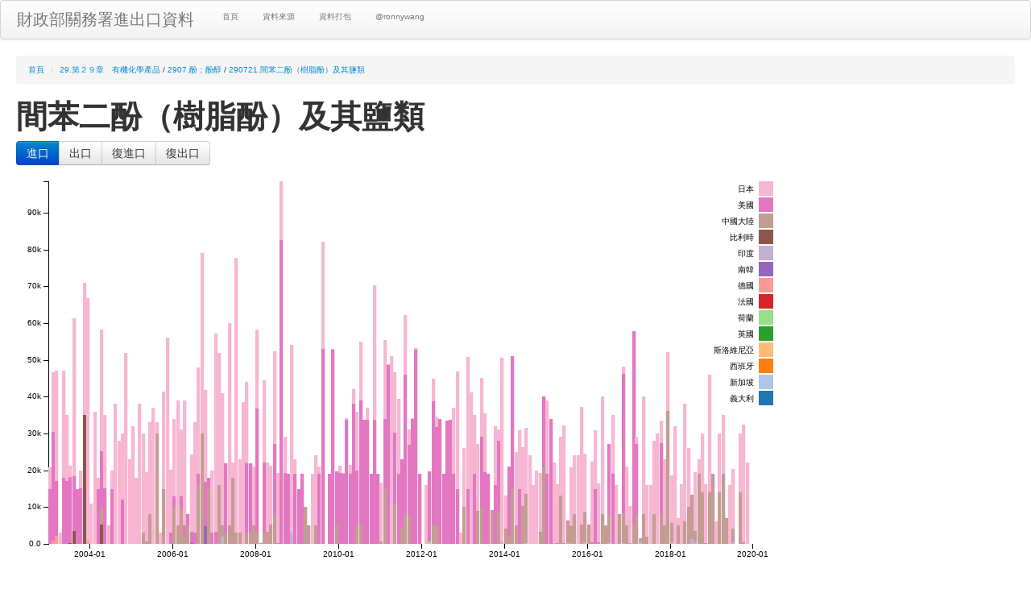

--- FILE ---
content_type: text/html; charset=UTF-8
request_url: http://portal.g0v.ronny.tw/index/goodid/290721
body_size: 4176
content:
<!DOCTYPE html>
<html>
<head>
<meta http-equiv="Content-Type" content="text/html; charset=utf-8">
<title>間苯二酚（樹脂酚）及其鹽類 - 財政部關務署進出口資料</title>
<script src="//ajax.googleapis.com/ajax/libs/jquery/1.8.3/jquery.min.js"></script>
<script src="//cdnjs.cloudflare.com/ajax/libs/twitter-bootstrap/2.2.2/bootstrap.min.js"></script>
<link rel="stylesheet" href="//cdnjs.cloudflare.com/ajax/libs/twitter-bootstrap/2.2.2/css/bootstrap.css">
<script src="//d3js.org/d3.v3.min.js"></script>
<script src="//labratrevenge.com/d3-tip/javascripts/d3.tip.v0.6.3.js"></script>
<script type="text/javascript">
var _gaq = _gaq || [];
_gaq.push(['_setAccount', "UA-36564593-11"]);
_gaq.push(['_trackPageview']);

(function() {
    var ga = document.createElement('script'); ga.type = 'text/javascript'; ga.async = true;
    ga.src = ('https:' == document.location.protocol ? 'https://ssl' : 'http://www') + '.google-analytics.com/ga.js';
    var s = document.getElementsByTagName('script')[0]; s.parentNode.insertBefore(ga, s);
})();
</script>
</head>
<body>
<div class="navbar">
    <div class="navbar-inner">
        <a class="brand" href="/">財政部關務署進出口資料</a>
        <ul class="nav">
            <li>
            <a href="/">首頁</a>
            </li>
            <li>
            <a href="https://portal.sw.nat.gov.tw/APGA/" target="_blank">資料來源</a>
            </li>
            <li>
            <a href="http://ronnywang-twportal.s3-website-ap-northeast-1.amazonaws.com/" target="_blank">資料打包</a>
            </li>
            <li>
            <a href="http://ronnywang.pixnet.net/blog" target="_blank">@ronnywang</a>
            </li>
        </ul>
    </div>
</div>
<div class="container-fluid">
    <div class="row-fluid">
<ol class="breadcrumb">
    <li><a href="/">首頁</a>
        <span class="divider">/</span></li>
    <li><a href="/index/goodid/29">29.第２９章　有機化學產品</a></li>
        <span class="divider">/</span></li>
    <li><a href="/index/goodid/2907">2907.酚；酚醇</a></li>
        <span class="divider">/</span></li>
    <li><a href="/index/goodid/290721" class="active">290721.間苯二酚（樹脂酚）及其鹽類</a></li>
        </li>
</ol>
<h1>間苯二酚（樹脂酚）及其鹽類</h1>
<div class="btn-group">
        <button type="button" class="btn btn-default btn-chart" id="btn-chart-in">進口</button>
        <button type="button" class="btn btn-default btn-chart" id="btn-chart-out">出口</button>
        <button type="button" class="btn btn-default btn-chart" id="btn-chart-rein">復進口</button>
        <button type="button" class="btn btn-default btn-chart" id="btn-chart-reout">復出口</button>
    </div>
<div id="svg"></div>
<style>

body {
  font: 10px sans-serif;
}

.axis path,
.axis line {
  fill: none;
  stroke: #000;
  shape-rendering: crispEdges;
}

.bar {
  fill: steelblue;
}

.x.axis path {
  display: none;
}

</style>
<script>

var margin = {top: 20, right: 20, bottom: 30, left: 40},
    width = 960 - margin.left - margin.right,
    height = 500 - margin.top - margin.bottom;

var x = d3.time.scale()
    .rangeRound([0, width]);

var y = d3.scale.linear()
    .rangeRound([height, 0]);

var color = d3.scale.category20();

var xAxis = d3.svg.axis()
    .scale(x)
    .tickFormat(d3.time.format("%Y-%m"))
    .orient("bottom");

var yAxis = d3.svg.axis()
    .scale(y)
    .orient("left")
    .tickFormat(d3.format(".2s"));

var tip = d3.tip()
  .attr('class', 'd3-tip')
  .offset([-10, 0])
  .html(function(d, q, index) {
      var content = "<strong>" + data[index]["時間"] + "</strong><br>";
      var records = countries.map(function(c) { return [c, data[index][c]]; });
      records.sort(function(a, b) { return b[1] - a[1]; });
      records.map(function(record) {
          if (record[1]) {
              content += record[0] + ':' + record[1] + '<br>';
          }
      });
      return content;
  })


var get_time = function(d){
    var year = Math.floor(d["時間"] / 100) + 1911;
    var month = Math.floor(d["時間"] % 100);
    return new Date(year + "/" + month + "/1");
};

var draw_data = function(error, data, label, country_total) {
    color.domain(d3.keys(data[0]).filter(function(key) { return key !== "時間"; }).sort(function(a,b){ return country_total[a] - country_total[b]; }));

  data.forEach(function(d) {
      var y0 = 0;
    d.ages = color.domain().map(function(name) { return {name: name, y0: y0, y1: y0 += +d[name]}; });
    d.total = d.ages[d.ages.length - 1].y1;
  });

  data.sort(function(a, b){ return a["時間"] < b["時間"] ? -1: 1; });

  //x.domain(data.map(function(d) { return get_time(d); }));
  x.domain([get_time(data[0]), d3.time.month.offset(get_time(data[data.length - 1]), 8)]);

  y.domain([0, d3.max(data, function(d) { return d.total; })]);

  svg.append("g")
      .attr("class", "x axis")
      .attr("transform", "translate(0," + height + ")")
      .call(xAxis)

  svg.append("g")
      .attr("class", "y axis")
      .call(yAxis);

  svg.call(tip);

  var yearmonth = svg.selectAll(".yearmonth")
      .data(data)
      .enter().append("g")
      .attr("class", "g")
      .attr("transform", function(d) { return "translate(" + x(get_time(d)) + ",0)"; });

  var x_start = get_time(data[0]);
  var x_end = get_time(data[data.length - 1]);
  var month_length = 12 * (x_end.getYear() - x_start.getYear()) + (x_end.getMonth() - x_start.getMonth()) + 8;

  yearmonth.selectAll("rect")
      .data(function(d) { return d.ages; })
    .enter().append("rect")
      .attr("width", width / month_length + 1 - 1)
      .attr("y", function(d) { return y(d.y1); })
      .attr("height", function(d) { return y(d.y0) - y(d.y1); })
      .style("fill", function(d) { return color(d.name); })
      .on('mouseover', tip.show)
      .on('mouseout', tip.hide)
;

  var legend = svg.selectAll(".legend")
      .data(color.domain().slice().reverse())
      .enter().append("g")
      .attr("class", "legend")
      .attr("transform", function(d, i) { return "translate(0," + i * 20 + ")"; });

  legend.append("rect")
      .attr("x", width - 18)
      .attr("width", 18)
      .attr("height", 18)
      .style("fill", color);

  legend.append("text")
      .attr("x", width - 24)
      .attr("y", 9)
      .attr("dy", ".35em")
      .style("text-anchor", "end")
      .text(function(d) { return d; });

};

var data = [];
var countries = [];

$('.btn-chart').click(function(e){
    e.preventDefault();

    var id = $(this).attr('id').split('-')[2];
    $('.svg').hide();
    $('#svg-' + id).show();
    $('.btn-chart').removeClass('btn-primary');
    $('#btn-chart-' + id).addClass('btn-primary');
    $.get('https://portal-api.g0v.ronny.tw/api/searchgoodid/' + id + '/290721/', function(ret){
        $('#svg').empty();
        svg = d3.select("#svg").append("svg")
            .attr("width", width + margin.left + margin.right)
            .attr("height", height + margin.top + margin.bottom)
          .append("g")
            .attr("transform", "translate(" + margin.left + "," + margin.top + ")");

   data = [];
        countries = ret.countries;
        var country_total = {};
   for (var i = 0; i < ret.data.length; i ++) {
       var time_records = ret.data[i];
     values = {};
     values["時間"] = time_records.time;
     for (var j = 0; j < countries.length; j ++) {
         values[countries[j]] = 0;
     }
     for (var j = 0; j < time_records.records.length; j ++) {
         var record = time_records.records[j];
         var indexOf = countries.indexOf(record.Country);
         if (indexOf < 0) {
             continue;
         }
         values[record.Country] = record.Weight;
         if ('undefined' === typeof(country_total[record.Country])) {
             country_total[record.Country] = 0;
         }
         country_total[record.Country] += record.Weight;
     }
     data.push(values);
   }
   draw_data('', data, ret.good_data.name, country_total);
}, 'json');
});

$('#btn-chart-in').click();

</script>
<h2>子分類</h2>
JSON: <code><a id="" href="https://portal-api.g0v.ronny.tw/api/goodid/290721">https://portal-api.g0v.ronny.tw/api/goodid/290721</a></code>
<ul>
        <li><a href="/index/goodid/29072100">29072100. 間苯二酚（樹脂酚）及其鹽類</a>
    </ul>

修改時間 <select id="select-year" class="time-select">
        <option value="92">92</option>
        <option value="93">93</option>
        <option value="94">94</option>
        <option value="95">95</option>
        <option value="96">96</option>
        <option value="97">97</option>
        <option value="98">98</option>
        <option value="99">99</option>
        <option value="100">100</option>
        <option value="101">101</option>
        <option value="102">102</option>
        <option value="103">103</option>
        <option value="104">104</option>
        <option value="105">105</option>
        <option value="106">106</option>
        <option value="107">107</option>
        <option value="108" selected="selected">108</option>
        <option value="109">109</option>
        <option value="110">110</option>
        <option value="111">111</option>
        <option value="112">112</option>
        <option value="113">113</option>
        <option value="114">114</option>
        <option value="115">115</option>
    </select>年
<select id="select-month" class="time-select">
        <option value="1">1</option>
        <option value="2">2</option>
        <option value="3">3</option>
        <option value="4">4</option>
        <option value="5">5</option>
        <option value="6">6</option>
        <option value="7">7</option>
        <option value="8">8</option>
        <option value="9">9</option>
        <option value="10">10</option>
        <option value="11" selected="selected">11</option>
        <option value="12">12</option>
    </select>年

<h2>10811進口資料</h2>
JSON: <code><a id="time-in-api" href="https://portal-api.g0v.ronny.tw/api/searchgoodidtime/in/290721/10811">https://portal-api.g0v.ronny.tw/api/searchgoodidtime/in/290721/10811</a></code>
<br>
時間: 
<table id="time-in-table" class="table">
    <thead>
        <tr>
            <td>國家</td>
            <td>重量</td>
            <td>重量單位</td>
            <td>數量</td>
            <td>數量單位</td>
            <td>價值(千元)</td>
        </tr>
    </thead>
    <tbody>
    </tbody>
</table>
<h2>10811出口資料</h2>
JSON: <code><a id="time-out-api" href="https://portal-api.g0v.ronny.tw/api/searchgoodidtime/out/290721/10811">https://portal-api.g0v.ronny.tw/api/searchgoodidtime/out/290721/10811</a></code>
<br>
時間: 
<table id="time-out-table" class="table">
    <thead>
        <tr>
            <td>國家</td>
            <td>重量</td>
            <td>重量單位</td>
            <td>數量</td>
            <td>數量單位</td>
            <td>價值(千元)</td>
        </tr>
    </thead>
    <tbody>
    </tbody>
</table>

<h2>10811復進口資料</h2>
JSON: <code><a id="time-in-api" href="https://portal-api.g0v.ronny.tw/api/searchgoodidtime/rein/290721/10811">https://portal-api.g0v.ronny.tw/api/searchgoodidtime/rein/290721/10811</a></code>
<br>
時間: 
<table id="time-rein-table" class="table">
    <thead>
        <tr>
            <td>國家</td>
            <td>重量</td>
            <td>重量單位</td>
            <td>數量</td>
            <td>數量單位</td>
            <td>價值(千元)</td>
        </tr>
    </thead>
    <tbody>
    </tbody>
</table>
<h2>10811復出口資料</h2>
JSON: <code><a id="time-reout-api" href="https://portal-api.g0v.ronny.tw/api/searchgoodidtime/reout/290721/10811">https://portal-api.g0v.ronny.tw/api/searchgoodidtime/reout/290721/10811</a></code>
<br>
時間: 
<table id="time-reout-table" class="table">
    <thead>
        <tr>
            <td>國家</td>
            <td>重量</td>
            <td>重量單位</td>
            <td>數量</td>
            <td>數量單位</td>
            <td>價值(千元)</td>
        </tr>
    </thead>
    <tbody>
    </tbody>
</table>

<h2>合計進口資料</h2>
JSON: <code><a id="country-in-api" href="https://portal-api.g0v.ronny.tw/api/searchgoodidcountry/in/290721/合計">https://portal-api.g0v.ronny.tw/api/searchgoodidcountry/in/290721/合計</a></code>
<table id="country-in-table" class="table">
    <thead>
        <tr>
            <td>時間</td>
            <td>重量</td>
            <td>重量單位</td>
            <td>數量</td>
            <td>數量單位</td>
            <td>價值(千元)</td>
        </tr>
    </thead>
    <tbody>
    </tbody>
</table>

<h2>合計出口資料</h2>
JSON: <code><a id="country-out-api" href="https://portal-api.g0v.ronny.tw/api/searchgoodidcountry/out/290721/合計">https://portal-api.g0v.ronny.tw/api/searchgoodidcountry/out/290721/合計</a></code>
<table id="country-out-table" class="table">
    <thead>
        <tr>
            <td>時間</td>
            <td>重量</td>
            <td>重量單位</td>
            <td>數量</td>
            <td>數量單位</td>
            <td>價值(千元)</td>
        </tr>
    </thead>
    <tbody>
    </tbody>
</table>

<h2>合計復進口資料</h2>
JSON: <code><a id="country-rein-api" href="https://portal-api.g0v.ronny.tw/api/searchgoodidcountry/rein/290721/合計">https://portal-api.g0v.ronny.tw/api/searchgoodidcountry/rein/290721/合計</a></code>
<table id="country-rein-table" class="table">
    <thead>
        <tr>
            <td>時間</td>
            <td>重量</td>
            <td>重量單位</td>
            <td>數量</td>
            <td>數量單位</td>
            <td>價值(千元)</td>
        </tr>
    </thead>
    <tbody>
    </tbody>
</table>

<h2>合計復出口資料</h2>
JSON: <code><a id="country-reout-api" href="https://portal-api.g0v.ronny.tw/api/searchgoodidcountry/reout/290721/合計">https://portal-api.g0v.ronny.tw/api/searchgoodidcountry/reout/290721/合計</a></code>
<table id="country-reout-table" class="table">
    <thead>
        <tr>
            <td>時間</td>
            <td>重量</td>
            <td>重量單位</td>
            <td>數量</td>
            <td>數量單位</td>
            <td>價值(千元)</td>
        </tr>
    </thead>
    <tbody>
    </tbody>
</table>

<script>
$.get($('#time-in-api').attr('href'), function(ret){
    $('#time-in-table tbody').empty();
    for (var i = 0; i < ret.data.length; i ++) {
        var line = ret.data[i];
        var tr_dom = $('<tr></tr>');
        tr_dom.append($('<td></td>').append(
            $('<a></a>').attr('href', '/index/goodid/' + ret.goodid + '/' + encodeURIComponent(line.Country) + '/' + ret.time).text(line.Country)
        ));
        tr_dom.append($('<td></td>').text(line.Weight));
        tr_dom.append($('<td></td>').text(line.WeightUnit));
        tr_dom.append($('<td></td>').text(line.Number));
        tr_dom.append($('<td></td>').text(line.NumberUnit));
        tr_dom.append($('<td></td>').text(line.Value));
        $('#time-in-table tbody').append(tr_dom);
    }
}, 'json');
$.get($('#time-out-api').attr('href'), function(ret){
    $('#time-out-table tbody').empty();
    for (var i = 0; i < ret.data.length; i ++) {
        var line = ret.data[i];
        var tr_dom = $('<tr></tr>');
        tr_dom.append($('<td></td>').append(
            $('<a></a>').attr('href', '/index/goodid/' + ret.goodid + '/' + encodeURIComponent(line.Country) + '/' + ret.time).text(line.Country)
        ));
        tr_dom.append($('<td></td>').text(line.Weight));
        tr_dom.append($('<td></td>').text(line.WeightUnit));
        tr_dom.append($('<td></td>').text(line.Number));
        tr_dom.append($('<td></td>').text(line.NumberUnit));
        tr_dom.append($('<td></td>').text(line.Value));
        $('#time-out-table tbody').append(tr_dom);
    }
}, 'json');

$.get($('#country-in-api').attr('href'), function(ret){
    $('#country-in-table tbody').empty();
    for (var i = 0; i < ret.data.length; i ++) {
        var line = ret.data[i];
        var tr_dom = $('<tr></tr>');
        tr_dom.append($('<td></td>').append(
                $('<a></a>').attr('href', '/index/goodid/' + ret.goodid + '/%E5%90%88%E8%A8%88/' + encodeURIComponent(line.Time)).text(line.Time)
        ));
        tr_dom.append($('<td></td>').text(line.Weight));
        tr_dom.append($('<td></td>').text(line.WeightUnit));
        tr_dom.append($('<td></td>').text(line.Number));
        tr_dom.append($('<td></td>').text(line.NumberUnit));
        tr_dom.append($('<td></td>').text(line.Value));
        $('#country-in-table tbody').append(tr_dom);
    }
}, 'json');

$.get($('#country-out-api').attr('href'), function(ret){
    $('#country-out-table tbody').empty();
    for (var i = 0; i < ret.data.length; i ++) {
        var line = ret.data[i];
        var tr_dom = $('<tr></tr>');
        tr_dom.append($('<td></td>').append(
                $('<a></a>').attr('href', '/index/goodid/' + ret.goodid + '/%E5%90%88%E8%A8%88/' + encodeURIComponent(line.Time)).text(line.Time)
        ));
        tr_dom.append($('<td></td>').text(line.Weight));
        tr_dom.append($('<td></td>').text(line.WeightUnit));
        tr_dom.append($('<td></td>').text(line.Number));
        tr_dom.append($('<td></td>').text(line.NumberUnit));
        tr_dom.append($('<td></td>').text(line.Value));
        $('#country-out-table tbody').append(tr_dom);
    }
}, 'json');
$.get($('#time-rein-api').attr('href'), function(ret){
    $('#time-rein-table tbody').empty();
    for (var i = 0; i < ret.data.length; i ++) {
        var line = ret.data[i];
        var tr_dom = $('<tr></tr>');
        tr_dom.append($('<td></td>').append(
            $('<a></a>').attr('href', '/index/goodid/' + ret.goodid + '/' + encodeURIComponent(line.Country) + '/' + ret.time).text(line.Country)
        ));
        tr_dom.append($('<td></td>').text(line.Weight));
        tr_dom.append($('<td></td>').text(line.WeightUnit));
        tr_dom.append($('<td></td>').text(line.Number));
        tr_dom.append($('<td></td>').text(line.NumberUnit));
        tr_dom.append($('<td></td>').text(line.Value));
        $('#time-rein-table tbody').append(tr_dom);
    }
}, 'json');
$.get($('#time-reout-api').attr('href'), function(ret){
    $('#time-reout-table tbody').empty();
    for (var i = 0; i < ret.data.length; i ++) {
        var line = ret.data[i];
        var tr_dom = $('<tr></tr>');
        tr_dom.append($('<td></td>').append(
            $('<a></a>').attr('href', '/index/goodid/' + ret.goodid + '/' + encodeURIComponent(line.Country) + '/' + ret.time).text(line.Country)
        ));
        tr_dom.append($('<td></td>').text(line.Weight));
        tr_dom.append($('<td></td>').text(line.WeightUnit));
        tr_dom.append($('<td></td>').text(line.Number));
        tr_dom.append($('<td></td>').text(line.NumberUnit));
        tr_dom.append($('<td></td>').text(line.Value));
        $('#time-reout-table tbody').append(tr_dom);
    }
}, 'json');

$.get($('#country-rein-api').attr('href'), function(ret){
    $('#country-rein-table tbody').empty();
    for (var i = 0; i < ret.data.length; i ++) {
        var line = ret.data[i];
        var tr_dom = $('<tr></tr>');
        tr_dom.append($('<td></td>').append(
                $('<a></a>').attr('href', '/index/goodid/' + ret.goodid + '/%E5%90%88%E8%A8%88/' + encodeURIComponent(line.Time)).text(line.Time)
        ));
        tr_dom.append($('<td></td>').text(line.Weight));
        tr_dom.append($('<td></td>').text(line.WeightUnit));
        tr_dom.append($('<td></td>').text(line.Number));
        tr_dom.append($('<td></td>').text(line.NumberUnit));
        tr_dom.append($('<td></td>').text(line.Value));
        $('#country-rein-table tbody').append(tr_dom);
    }
}, 'json');

$.get($('#country-reout-api').attr('href'), function(ret){
    $('#country-reout-table tbody').empty();
    for (var i = 0; i < ret.data.length; i ++) {
        var line = ret.data[i];
        var tr_dom = $('<tr></tr>');
        tr_dom.append($('<td></td>').append(
                $('<a></a>').attr('href', '/index/goodid/' + ret.goodid + '/%E5%90%88%E8%A8%88/' + encodeURIComponent(line.Time)).text(line.Time)
        ));
        tr_dom.append($('<td></td>').text(line.Weight));
        tr_dom.append($('<td></td>').text(line.WeightUnit));
        tr_dom.append($('<td></td>').text(line.Number));
        tr_dom.append($('<td></td>').text(line.NumberUnit));
        tr_dom.append($('<td></td>').text(line.Value));
        $('#country-reout-table tbody').append(tr_dom);
    }
}, 'json');

function pad(n, width, z) {
    z = z || '0';
    n = n + '';
    return n.length >= width ? n : new Array(width - n.length + 1).join(z) + n;
}

$('.time-select').change(function(){
        var url = '/index/goodid/290721/%E5%90%88%E8%A8%88/' + pad($('#select-year').val(), 3, '0') + pad($('#select-month').val(), 2, '0');
        document.location = url;
        console.log(url);
});
</script>


--- FILE ---
content_type: text/html; charset=UTF-8
request_url: http://portal.g0v.ronny.tw/index/goodid/290721
body_size: 4176
content:
<!DOCTYPE html>
<html>
<head>
<meta http-equiv="Content-Type" content="text/html; charset=utf-8">
<title>間苯二酚（樹脂酚）及其鹽類 - 財政部關務署進出口資料</title>
<script src="//ajax.googleapis.com/ajax/libs/jquery/1.8.3/jquery.min.js"></script>
<script src="//cdnjs.cloudflare.com/ajax/libs/twitter-bootstrap/2.2.2/bootstrap.min.js"></script>
<link rel="stylesheet" href="//cdnjs.cloudflare.com/ajax/libs/twitter-bootstrap/2.2.2/css/bootstrap.css">
<script src="//d3js.org/d3.v3.min.js"></script>
<script src="//labratrevenge.com/d3-tip/javascripts/d3.tip.v0.6.3.js"></script>
<script type="text/javascript">
var _gaq = _gaq || [];
_gaq.push(['_setAccount', "UA-36564593-11"]);
_gaq.push(['_trackPageview']);

(function() {
    var ga = document.createElement('script'); ga.type = 'text/javascript'; ga.async = true;
    ga.src = ('https:' == document.location.protocol ? 'https://ssl' : 'http://www') + '.google-analytics.com/ga.js';
    var s = document.getElementsByTagName('script')[0]; s.parentNode.insertBefore(ga, s);
})();
</script>
</head>
<body>
<div class="navbar">
    <div class="navbar-inner">
        <a class="brand" href="/">財政部關務署進出口資料</a>
        <ul class="nav">
            <li>
            <a href="/">首頁</a>
            </li>
            <li>
            <a href="https://portal.sw.nat.gov.tw/APGA/" target="_blank">資料來源</a>
            </li>
            <li>
            <a href="http://ronnywang-twportal.s3-website-ap-northeast-1.amazonaws.com/" target="_blank">資料打包</a>
            </li>
            <li>
            <a href="http://ronnywang.pixnet.net/blog" target="_blank">@ronnywang</a>
            </li>
        </ul>
    </div>
</div>
<div class="container-fluid">
    <div class="row-fluid">
<ol class="breadcrumb">
    <li><a href="/">首頁</a>
        <span class="divider">/</span></li>
    <li><a href="/index/goodid/29">29.第２９章　有機化學產品</a></li>
        <span class="divider">/</span></li>
    <li><a href="/index/goodid/2907">2907.酚；酚醇</a></li>
        <span class="divider">/</span></li>
    <li><a href="/index/goodid/290721" class="active">290721.間苯二酚（樹脂酚）及其鹽類</a></li>
        </li>
</ol>
<h1>間苯二酚（樹脂酚）及其鹽類</h1>
<div class="btn-group">
        <button type="button" class="btn btn-default btn-chart" id="btn-chart-in">進口</button>
        <button type="button" class="btn btn-default btn-chart" id="btn-chart-out">出口</button>
        <button type="button" class="btn btn-default btn-chart" id="btn-chart-rein">復進口</button>
        <button type="button" class="btn btn-default btn-chart" id="btn-chart-reout">復出口</button>
    </div>
<div id="svg"></div>
<style>

body {
  font: 10px sans-serif;
}

.axis path,
.axis line {
  fill: none;
  stroke: #000;
  shape-rendering: crispEdges;
}

.bar {
  fill: steelblue;
}

.x.axis path {
  display: none;
}

</style>
<script>

var margin = {top: 20, right: 20, bottom: 30, left: 40},
    width = 960 - margin.left - margin.right,
    height = 500 - margin.top - margin.bottom;

var x = d3.time.scale()
    .rangeRound([0, width]);

var y = d3.scale.linear()
    .rangeRound([height, 0]);

var color = d3.scale.category20();

var xAxis = d3.svg.axis()
    .scale(x)
    .tickFormat(d3.time.format("%Y-%m"))
    .orient("bottom");

var yAxis = d3.svg.axis()
    .scale(y)
    .orient("left")
    .tickFormat(d3.format(".2s"));

var tip = d3.tip()
  .attr('class', 'd3-tip')
  .offset([-10, 0])
  .html(function(d, q, index) {
      var content = "<strong>" + data[index]["時間"] + "</strong><br>";
      var records = countries.map(function(c) { return [c, data[index][c]]; });
      records.sort(function(a, b) { return b[1] - a[1]; });
      records.map(function(record) {
          if (record[1]) {
              content += record[0] + ':' + record[1] + '<br>';
          }
      });
      return content;
  })


var get_time = function(d){
    var year = Math.floor(d["時間"] / 100) + 1911;
    var month = Math.floor(d["時間"] % 100);
    return new Date(year + "/" + month + "/1");
};

var draw_data = function(error, data, label, country_total) {
    color.domain(d3.keys(data[0]).filter(function(key) { return key !== "時間"; }).sort(function(a,b){ return country_total[a] - country_total[b]; }));

  data.forEach(function(d) {
      var y0 = 0;
    d.ages = color.domain().map(function(name) { return {name: name, y0: y0, y1: y0 += +d[name]}; });
    d.total = d.ages[d.ages.length - 1].y1;
  });

  data.sort(function(a, b){ return a["時間"] < b["時間"] ? -1: 1; });

  //x.domain(data.map(function(d) { return get_time(d); }));
  x.domain([get_time(data[0]), d3.time.month.offset(get_time(data[data.length - 1]), 8)]);

  y.domain([0, d3.max(data, function(d) { return d.total; })]);

  svg.append("g")
      .attr("class", "x axis")
      .attr("transform", "translate(0," + height + ")")
      .call(xAxis)

  svg.append("g")
      .attr("class", "y axis")
      .call(yAxis);

  svg.call(tip);

  var yearmonth = svg.selectAll(".yearmonth")
      .data(data)
      .enter().append("g")
      .attr("class", "g")
      .attr("transform", function(d) { return "translate(" + x(get_time(d)) + ",0)"; });

  var x_start = get_time(data[0]);
  var x_end = get_time(data[data.length - 1]);
  var month_length = 12 * (x_end.getYear() - x_start.getYear()) + (x_end.getMonth() - x_start.getMonth()) + 8;

  yearmonth.selectAll("rect")
      .data(function(d) { return d.ages; })
    .enter().append("rect")
      .attr("width", width / month_length + 1 - 1)
      .attr("y", function(d) { return y(d.y1); })
      .attr("height", function(d) { return y(d.y0) - y(d.y1); })
      .style("fill", function(d) { return color(d.name); })
      .on('mouseover', tip.show)
      .on('mouseout', tip.hide)
;

  var legend = svg.selectAll(".legend")
      .data(color.domain().slice().reverse())
      .enter().append("g")
      .attr("class", "legend")
      .attr("transform", function(d, i) { return "translate(0," + i * 20 + ")"; });

  legend.append("rect")
      .attr("x", width - 18)
      .attr("width", 18)
      .attr("height", 18)
      .style("fill", color);

  legend.append("text")
      .attr("x", width - 24)
      .attr("y", 9)
      .attr("dy", ".35em")
      .style("text-anchor", "end")
      .text(function(d) { return d; });

};

var data = [];
var countries = [];

$('.btn-chart').click(function(e){
    e.preventDefault();

    var id = $(this).attr('id').split('-')[2];
    $('.svg').hide();
    $('#svg-' + id).show();
    $('.btn-chart').removeClass('btn-primary');
    $('#btn-chart-' + id).addClass('btn-primary');
    $.get('https://portal-api.g0v.ronny.tw/api/searchgoodid/' + id + '/290721/', function(ret){
        $('#svg').empty();
        svg = d3.select("#svg").append("svg")
            .attr("width", width + margin.left + margin.right)
            .attr("height", height + margin.top + margin.bottom)
          .append("g")
            .attr("transform", "translate(" + margin.left + "," + margin.top + ")");

   data = [];
        countries = ret.countries;
        var country_total = {};
   for (var i = 0; i < ret.data.length; i ++) {
       var time_records = ret.data[i];
     values = {};
     values["時間"] = time_records.time;
     for (var j = 0; j < countries.length; j ++) {
         values[countries[j]] = 0;
     }
     for (var j = 0; j < time_records.records.length; j ++) {
         var record = time_records.records[j];
         var indexOf = countries.indexOf(record.Country);
         if (indexOf < 0) {
             continue;
         }
         values[record.Country] = record.Weight;
         if ('undefined' === typeof(country_total[record.Country])) {
             country_total[record.Country] = 0;
         }
         country_total[record.Country] += record.Weight;
     }
     data.push(values);
   }
   draw_data('', data, ret.good_data.name, country_total);
}, 'json');
});

$('#btn-chart-in').click();

</script>
<h2>子分類</h2>
JSON: <code><a id="" href="https://portal-api.g0v.ronny.tw/api/goodid/290721">https://portal-api.g0v.ronny.tw/api/goodid/290721</a></code>
<ul>
        <li><a href="/index/goodid/29072100">29072100. 間苯二酚（樹脂酚）及其鹽類</a>
    </ul>

修改時間 <select id="select-year" class="time-select">
        <option value="92">92</option>
        <option value="93">93</option>
        <option value="94">94</option>
        <option value="95">95</option>
        <option value="96">96</option>
        <option value="97">97</option>
        <option value="98">98</option>
        <option value="99">99</option>
        <option value="100">100</option>
        <option value="101">101</option>
        <option value="102">102</option>
        <option value="103">103</option>
        <option value="104">104</option>
        <option value="105">105</option>
        <option value="106">106</option>
        <option value="107">107</option>
        <option value="108" selected="selected">108</option>
        <option value="109">109</option>
        <option value="110">110</option>
        <option value="111">111</option>
        <option value="112">112</option>
        <option value="113">113</option>
        <option value="114">114</option>
        <option value="115">115</option>
    </select>年
<select id="select-month" class="time-select">
        <option value="1">1</option>
        <option value="2">2</option>
        <option value="3">3</option>
        <option value="4">4</option>
        <option value="5">5</option>
        <option value="6">6</option>
        <option value="7">7</option>
        <option value="8">8</option>
        <option value="9">9</option>
        <option value="10">10</option>
        <option value="11" selected="selected">11</option>
        <option value="12">12</option>
    </select>年

<h2>10811進口資料</h2>
JSON: <code><a id="time-in-api" href="https://portal-api.g0v.ronny.tw/api/searchgoodidtime/in/290721/10811">https://portal-api.g0v.ronny.tw/api/searchgoodidtime/in/290721/10811</a></code>
<br>
時間: 
<table id="time-in-table" class="table">
    <thead>
        <tr>
            <td>國家</td>
            <td>重量</td>
            <td>重量單位</td>
            <td>數量</td>
            <td>數量單位</td>
            <td>價值(千元)</td>
        </tr>
    </thead>
    <tbody>
    </tbody>
</table>
<h2>10811出口資料</h2>
JSON: <code><a id="time-out-api" href="https://portal-api.g0v.ronny.tw/api/searchgoodidtime/out/290721/10811">https://portal-api.g0v.ronny.tw/api/searchgoodidtime/out/290721/10811</a></code>
<br>
時間: 
<table id="time-out-table" class="table">
    <thead>
        <tr>
            <td>國家</td>
            <td>重量</td>
            <td>重量單位</td>
            <td>數量</td>
            <td>數量單位</td>
            <td>價值(千元)</td>
        </tr>
    </thead>
    <tbody>
    </tbody>
</table>

<h2>10811復進口資料</h2>
JSON: <code><a id="time-in-api" href="https://portal-api.g0v.ronny.tw/api/searchgoodidtime/rein/290721/10811">https://portal-api.g0v.ronny.tw/api/searchgoodidtime/rein/290721/10811</a></code>
<br>
時間: 
<table id="time-rein-table" class="table">
    <thead>
        <tr>
            <td>國家</td>
            <td>重量</td>
            <td>重量單位</td>
            <td>數量</td>
            <td>數量單位</td>
            <td>價值(千元)</td>
        </tr>
    </thead>
    <tbody>
    </tbody>
</table>
<h2>10811復出口資料</h2>
JSON: <code><a id="time-reout-api" href="https://portal-api.g0v.ronny.tw/api/searchgoodidtime/reout/290721/10811">https://portal-api.g0v.ronny.tw/api/searchgoodidtime/reout/290721/10811</a></code>
<br>
時間: 
<table id="time-reout-table" class="table">
    <thead>
        <tr>
            <td>國家</td>
            <td>重量</td>
            <td>重量單位</td>
            <td>數量</td>
            <td>數量單位</td>
            <td>價值(千元)</td>
        </tr>
    </thead>
    <tbody>
    </tbody>
</table>

<h2>合計進口資料</h2>
JSON: <code><a id="country-in-api" href="https://portal-api.g0v.ronny.tw/api/searchgoodidcountry/in/290721/合計">https://portal-api.g0v.ronny.tw/api/searchgoodidcountry/in/290721/合計</a></code>
<table id="country-in-table" class="table">
    <thead>
        <tr>
            <td>時間</td>
            <td>重量</td>
            <td>重量單位</td>
            <td>數量</td>
            <td>數量單位</td>
            <td>價值(千元)</td>
        </tr>
    </thead>
    <tbody>
    </tbody>
</table>

<h2>合計出口資料</h2>
JSON: <code><a id="country-out-api" href="https://portal-api.g0v.ronny.tw/api/searchgoodidcountry/out/290721/合計">https://portal-api.g0v.ronny.tw/api/searchgoodidcountry/out/290721/合計</a></code>
<table id="country-out-table" class="table">
    <thead>
        <tr>
            <td>時間</td>
            <td>重量</td>
            <td>重量單位</td>
            <td>數量</td>
            <td>數量單位</td>
            <td>價值(千元)</td>
        </tr>
    </thead>
    <tbody>
    </tbody>
</table>

<h2>合計復進口資料</h2>
JSON: <code><a id="country-rein-api" href="https://portal-api.g0v.ronny.tw/api/searchgoodidcountry/rein/290721/合計">https://portal-api.g0v.ronny.tw/api/searchgoodidcountry/rein/290721/合計</a></code>
<table id="country-rein-table" class="table">
    <thead>
        <tr>
            <td>時間</td>
            <td>重量</td>
            <td>重量單位</td>
            <td>數量</td>
            <td>數量單位</td>
            <td>價值(千元)</td>
        </tr>
    </thead>
    <tbody>
    </tbody>
</table>

<h2>合計復出口資料</h2>
JSON: <code><a id="country-reout-api" href="https://portal-api.g0v.ronny.tw/api/searchgoodidcountry/reout/290721/合計">https://portal-api.g0v.ronny.tw/api/searchgoodidcountry/reout/290721/合計</a></code>
<table id="country-reout-table" class="table">
    <thead>
        <tr>
            <td>時間</td>
            <td>重量</td>
            <td>重量單位</td>
            <td>數量</td>
            <td>數量單位</td>
            <td>價值(千元)</td>
        </tr>
    </thead>
    <tbody>
    </tbody>
</table>

<script>
$.get($('#time-in-api').attr('href'), function(ret){
    $('#time-in-table tbody').empty();
    for (var i = 0; i < ret.data.length; i ++) {
        var line = ret.data[i];
        var tr_dom = $('<tr></tr>');
        tr_dom.append($('<td></td>').append(
            $('<a></a>').attr('href', '/index/goodid/' + ret.goodid + '/' + encodeURIComponent(line.Country) + '/' + ret.time).text(line.Country)
        ));
        tr_dom.append($('<td></td>').text(line.Weight));
        tr_dom.append($('<td></td>').text(line.WeightUnit));
        tr_dom.append($('<td></td>').text(line.Number));
        tr_dom.append($('<td></td>').text(line.NumberUnit));
        tr_dom.append($('<td></td>').text(line.Value));
        $('#time-in-table tbody').append(tr_dom);
    }
}, 'json');
$.get($('#time-out-api').attr('href'), function(ret){
    $('#time-out-table tbody').empty();
    for (var i = 0; i < ret.data.length; i ++) {
        var line = ret.data[i];
        var tr_dom = $('<tr></tr>');
        tr_dom.append($('<td></td>').append(
            $('<a></a>').attr('href', '/index/goodid/' + ret.goodid + '/' + encodeURIComponent(line.Country) + '/' + ret.time).text(line.Country)
        ));
        tr_dom.append($('<td></td>').text(line.Weight));
        tr_dom.append($('<td></td>').text(line.WeightUnit));
        tr_dom.append($('<td></td>').text(line.Number));
        tr_dom.append($('<td></td>').text(line.NumberUnit));
        tr_dom.append($('<td></td>').text(line.Value));
        $('#time-out-table tbody').append(tr_dom);
    }
}, 'json');

$.get($('#country-in-api').attr('href'), function(ret){
    $('#country-in-table tbody').empty();
    for (var i = 0; i < ret.data.length; i ++) {
        var line = ret.data[i];
        var tr_dom = $('<tr></tr>');
        tr_dom.append($('<td></td>').append(
                $('<a></a>').attr('href', '/index/goodid/' + ret.goodid + '/%E5%90%88%E8%A8%88/' + encodeURIComponent(line.Time)).text(line.Time)
        ));
        tr_dom.append($('<td></td>').text(line.Weight));
        tr_dom.append($('<td></td>').text(line.WeightUnit));
        tr_dom.append($('<td></td>').text(line.Number));
        tr_dom.append($('<td></td>').text(line.NumberUnit));
        tr_dom.append($('<td></td>').text(line.Value));
        $('#country-in-table tbody').append(tr_dom);
    }
}, 'json');

$.get($('#country-out-api').attr('href'), function(ret){
    $('#country-out-table tbody').empty();
    for (var i = 0; i < ret.data.length; i ++) {
        var line = ret.data[i];
        var tr_dom = $('<tr></tr>');
        tr_dom.append($('<td></td>').append(
                $('<a></a>').attr('href', '/index/goodid/' + ret.goodid + '/%E5%90%88%E8%A8%88/' + encodeURIComponent(line.Time)).text(line.Time)
        ));
        tr_dom.append($('<td></td>').text(line.Weight));
        tr_dom.append($('<td></td>').text(line.WeightUnit));
        tr_dom.append($('<td></td>').text(line.Number));
        tr_dom.append($('<td></td>').text(line.NumberUnit));
        tr_dom.append($('<td></td>').text(line.Value));
        $('#country-out-table tbody').append(tr_dom);
    }
}, 'json');
$.get($('#time-rein-api').attr('href'), function(ret){
    $('#time-rein-table tbody').empty();
    for (var i = 0; i < ret.data.length; i ++) {
        var line = ret.data[i];
        var tr_dom = $('<tr></tr>');
        tr_dom.append($('<td></td>').append(
            $('<a></a>').attr('href', '/index/goodid/' + ret.goodid + '/' + encodeURIComponent(line.Country) + '/' + ret.time).text(line.Country)
        ));
        tr_dom.append($('<td></td>').text(line.Weight));
        tr_dom.append($('<td></td>').text(line.WeightUnit));
        tr_dom.append($('<td></td>').text(line.Number));
        tr_dom.append($('<td></td>').text(line.NumberUnit));
        tr_dom.append($('<td></td>').text(line.Value));
        $('#time-rein-table tbody').append(tr_dom);
    }
}, 'json');
$.get($('#time-reout-api').attr('href'), function(ret){
    $('#time-reout-table tbody').empty();
    for (var i = 0; i < ret.data.length; i ++) {
        var line = ret.data[i];
        var tr_dom = $('<tr></tr>');
        tr_dom.append($('<td></td>').append(
            $('<a></a>').attr('href', '/index/goodid/' + ret.goodid + '/' + encodeURIComponent(line.Country) + '/' + ret.time).text(line.Country)
        ));
        tr_dom.append($('<td></td>').text(line.Weight));
        tr_dom.append($('<td></td>').text(line.WeightUnit));
        tr_dom.append($('<td></td>').text(line.Number));
        tr_dom.append($('<td></td>').text(line.NumberUnit));
        tr_dom.append($('<td></td>').text(line.Value));
        $('#time-reout-table tbody').append(tr_dom);
    }
}, 'json');

$.get($('#country-rein-api').attr('href'), function(ret){
    $('#country-rein-table tbody').empty();
    for (var i = 0; i < ret.data.length; i ++) {
        var line = ret.data[i];
        var tr_dom = $('<tr></tr>');
        tr_dom.append($('<td></td>').append(
                $('<a></a>').attr('href', '/index/goodid/' + ret.goodid + '/%E5%90%88%E8%A8%88/' + encodeURIComponent(line.Time)).text(line.Time)
        ));
        tr_dom.append($('<td></td>').text(line.Weight));
        tr_dom.append($('<td></td>').text(line.WeightUnit));
        tr_dom.append($('<td></td>').text(line.Number));
        tr_dom.append($('<td></td>').text(line.NumberUnit));
        tr_dom.append($('<td></td>').text(line.Value));
        $('#country-rein-table tbody').append(tr_dom);
    }
}, 'json');

$.get($('#country-reout-api').attr('href'), function(ret){
    $('#country-reout-table tbody').empty();
    for (var i = 0; i < ret.data.length; i ++) {
        var line = ret.data[i];
        var tr_dom = $('<tr></tr>');
        tr_dom.append($('<td></td>').append(
                $('<a></a>').attr('href', '/index/goodid/' + ret.goodid + '/%E5%90%88%E8%A8%88/' + encodeURIComponent(line.Time)).text(line.Time)
        ));
        tr_dom.append($('<td></td>').text(line.Weight));
        tr_dom.append($('<td></td>').text(line.WeightUnit));
        tr_dom.append($('<td></td>').text(line.Number));
        tr_dom.append($('<td></td>').text(line.NumberUnit));
        tr_dom.append($('<td></td>').text(line.Value));
        $('#country-reout-table tbody').append(tr_dom);
    }
}, 'json');

function pad(n, width, z) {
    z = z || '0';
    n = n + '';
    return n.length >= width ? n : new Array(width - n.length + 1).join(z) + n;
}

$('.time-select').change(function(){
        var url = '/index/goodid/290721/%E5%90%88%E8%A8%88/' + pad($('#select-year').val(), 3, '0') + pad($('#select-month').val(), 2, '0');
        document.location = url;
        console.log(url);
});
</script>
